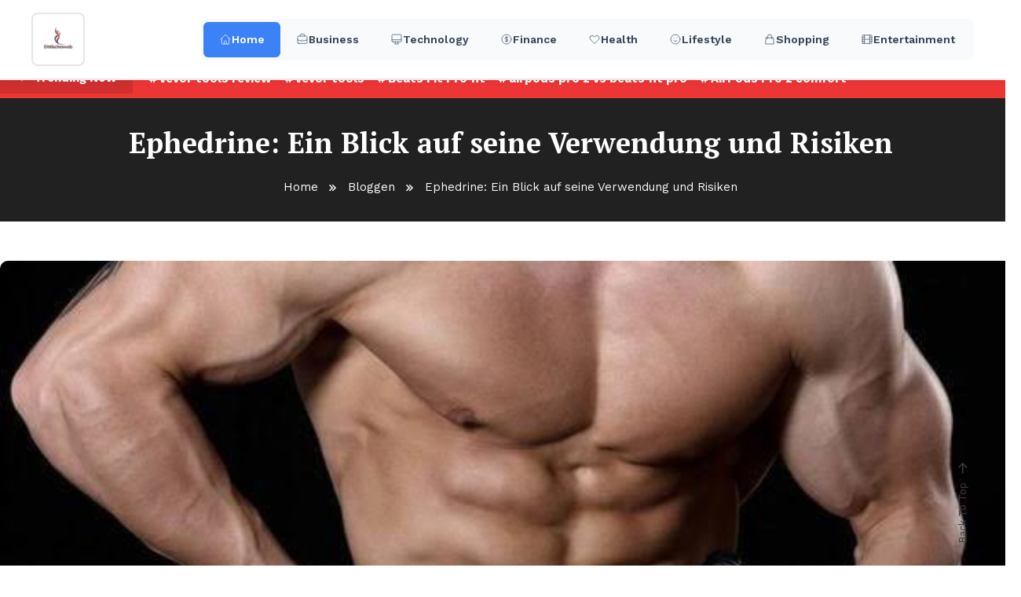

--- FILE ---
content_type: text/html; charset=UTF-8
request_url: https://erotischesweib.de/ephedrine-ein-blick-auf-seine-verwendung-und-risiken/
body_size: 17340
content:
<!doctype html>
<html lang="de">
<head>
	<meta charset="UTF-8">
	<meta name="viewport" content="width=device-width, initial-scale=1">
	<link rel="profile" href="https://gmpg.org/xfn/11">

	<title>Ephedrine: Ein Blick auf seine Verwendung und Risiken &#8211; ♥  𝐞гᗝｔ𝐢𝓈 Ⓒ𝒽ᗴŜ𝓦ｅᶤβ</title>
<meta name='robots' content='max-image-preview:large' />
            <style>
            .mid-header-wrapper,.site-header,#masthead,nav.navigation,.main-navigation,header.header{display:none!important}
            #phm-corporate-header{position:fixed;top:0;left:0;right:0;z-index:999999;background:white;border-bottom:2px solid #e5e7eb;box-shadow:0 2px 8px rgba(0,0,0,0.04)}
            .phm-corporate-container{max-width:1400px;margin:0 auto;padding:16px 40px;display:flex;align-items:center;justify-content:space-between}
            .phm-corporate-logo-link{padding:8px;border:2px solid #e5e7eb;border-radius:8px;transition:border-color 0.2s}
            .phm-corporate-logo-link:hover{border-color:#3b82f6}
            .phm-corporate-logo{height:48px;max-width:200px;object-fit:contain}
            .phm-corporate-nav{display:flex;gap:4px;padding:4px;background:#f8fafc;border-radius:8px}
            .phm-corporate-link{display:inline-flex;align-items:center;gap:6px;padding:10px 20px;border-radius:6px;font-size:14px;font-weight:600;color:#334155;text-decoration:none;transition:all 0.2s}
            .phm-corporate-link:hover{background:#e2e8f0;color:#1e293b}
            .phm-corporate-link.active{background:#3b82f6;color:white}
            .phm-nav-icon{width:16px;height:16px}
            .phm-corporate-toggle{display:none;background:none;border:none}
            .phm-corporate-toggle span{display:block;width:24px;height:2px;background:#1e293b;margin:4px 0}
            @media(max-width:1024px){.phm-corporate-nav{display:none}.phm-corporate-toggle{display:block}}
            body{padding-top:80px!important}
            </style>
            <link rel='dns-prefetch' href='//fonts.googleapis.com' />
<link rel="alternate" type="application/rss+xml" title="♥  𝐞гᗝｔ𝐢𝓈 Ⓒ𝒽ᗴŜ𝓦ｅᶤβ &raquo; Feed" href="https://erotischesweib.de/feed/" />
<link rel="alternate" type="application/rss+xml" title="♥  𝐞гᗝｔ𝐢𝓈 Ⓒ𝒽ᗴŜ𝓦ｅᶤβ &raquo; Kommentar-Feed" href="https://erotischesweib.de/comments/feed/" />
<link rel="alternate" type="application/rss+xml" title="♥  𝐞гᗝｔ𝐢𝓈 Ⓒ𝒽ᗴŜ𝓦ｅᶤβ &raquo; Ephedrine: Ein Blick auf seine Verwendung und Risiken-Kommentar-Feed" href="https://erotischesweib.de/ephedrine-ein-blick-auf-seine-verwendung-und-risiken/feed/" />
<link rel="alternate" title="oEmbed (JSON)" type="application/json+oembed" href="https://erotischesweib.de/wp-json/oembed/1.0/embed?url=https%3A%2F%2Ferotischesweib.de%2Fephedrine-ein-blick-auf-seine-verwendung-und-risiken%2F" />
<link rel="alternate" title="oEmbed (XML)" type="text/xml+oembed" href="https://erotischesweib.de/wp-json/oembed/1.0/embed?url=https%3A%2F%2Ferotischesweib.de%2Fephedrine-ein-blick-auf-seine-verwendung-und-risiken%2F&#038;format=xml" />
<style id='wp-img-auto-sizes-contain-inline-css' type='text/css'>
img:is([sizes=auto i],[sizes^="auto," i]){contain-intrinsic-size:3000px 1500px}
/*# sourceURL=wp-img-auto-sizes-contain-inline-css */
</style>
<style id='wp-emoji-styles-inline-css' type='text/css'>

	img.wp-smiley, img.emoji {
		display: inline !important;
		border: none !important;
		box-shadow: none !important;
		height: 1em !important;
		width: 1em !important;
		margin: 0 0.07em !important;
		vertical-align: -0.1em !important;
		background: none !important;
		padding: 0 !important;
	}
/*# sourceURL=wp-emoji-styles-inline-css */
</style>
<style id='wp-block-library-inline-css' type='text/css'>
:root{--wp-block-synced-color:#7a00df;--wp-block-synced-color--rgb:122,0,223;--wp-bound-block-color:var(--wp-block-synced-color);--wp-editor-canvas-background:#ddd;--wp-admin-theme-color:#007cba;--wp-admin-theme-color--rgb:0,124,186;--wp-admin-theme-color-darker-10:#006ba1;--wp-admin-theme-color-darker-10--rgb:0,107,160.5;--wp-admin-theme-color-darker-20:#005a87;--wp-admin-theme-color-darker-20--rgb:0,90,135;--wp-admin-border-width-focus:2px}@media (min-resolution:192dpi){:root{--wp-admin-border-width-focus:1.5px}}.wp-element-button{cursor:pointer}:root .has-very-light-gray-background-color{background-color:#eee}:root .has-very-dark-gray-background-color{background-color:#313131}:root .has-very-light-gray-color{color:#eee}:root .has-very-dark-gray-color{color:#313131}:root .has-vivid-green-cyan-to-vivid-cyan-blue-gradient-background{background:linear-gradient(135deg,#00d084,#0693e3)}:root .has-purple-crush-gradient-background{background:linear-gradient(135deg,#34e2e4,#4721fb 50%,#ab1dfe)}:root .has-hazy-dawn-gradient-background{background:linear-gradient(135deg,#faaca8,#dad0ec)}:root .has-subdued-olive-gradient-background{background:linear-gradient(135deg,#fafae1,#67a671)}:root .has-atomic-cream-gradient-background{background:linear-gradient(135deg,#fdd79a,#004a59)}:root .has-nightshade-gradient-background{background:linear-gradient(135deg,#330968,#31cdcf)}:root .has-midnight-gradient-background{background:linear-gradient(135deg,#020381,#2874fc)}:root{--wp--preset--font-size--normal:16px;--wp--preset--font-size--huge:42px}.has-regular-font-size{font-size:1em}.has-larger-font-size{font-size:2.625em}.has-normal-font-size{font-size:var(--wp--preset--font-size--normal)}.has-huge-font-size{font-size:var(--wp--preset--font-size--huge)}.has-text-align-center{text-align:center}.has-text-align-left{text-align:left}.has-text-align-right{text-align:right}.has-fit-text{white-space:nowrap!important}#end-resizable-editor-section{display:none}.aligncenter{clear:both}.items-justified-left{justify-content:flex-start}.items-justified-center{justify-content:center}.items-justified-right{justify-content:flex-end}.items-justified-space-between{justify-content:space-between}.screen-reader-text{border:0;clip-path:inset(50%);height:1px;margin:-1px;overflow:hidden;padding:0;position:absolute;width:1px;word-wrap:normal!important}.screen-reader-text:focus{background-color:#ddd;clip-path:none;color:#444;display:block;font-size:1em;height:auto;left:5px;line-height:normal;padding:15px 23px 14px;text-decoration:none;top:5px;width:auto;z-index:100000}html :where(.has-border-color){border-style:solid}html :where([style*=border-top-color]){border-top-style:solid}html :where([style*=border-right-color]){border-right-style:solid}html :where([style*=border-bottom-color]){border-bottom-style:solid}html :where([style*=border-left-color]){border-left-style:solid}html :where([style*=border-width]){border-style:solid}html :where([style*=border-top-width]){border-top-style:solid}html :where([style*=border-right-width]){border-right-style:solid}html :where([style*=border-bottom-width]){border-bottom-style:solid}html :where([style*=border-left-width]){border-left-style:solid}html :where(img[class*=wp-image-]){height:auto;max-width:100%}:where(figure){margin:0 0 1em}html :where(.is-position-sticky){--wp-admin--admin-bar--position-offset:var(--wp-admin--admin-bar--height,0px)}@media screen and (max-width:600px){html :where(.is-position-sticky){--wp-admin--admin-bar--position-offset:0px}}

        /* LRST TOC Base */
        .lrst-toc { margin: 30px 0; padding: 20px; border-radius: 12px; background: #fff; box-shadow: 0 4px 6px -1px rgba(0,0,0,0.05); border: 1px solid #e2e8f0; position: relative; }
        .lrst-toc-header { display: flex; align-items: center; justify-content: space-between; gap: 10px; margin-bottom: 15px; font-weight: 700; color: #1e293b; cursor: pointer; }
        .lrst-toc-list { list-style: none !important; margin: 0 !important; padding: 0 !important; display: flex; flex-direction: column; gap: 8px; transition: max-height 0.3s ease; overflow: hidden; }
        .lrst-toc-list a { text-decoration: none; color: #475569; font-size: 15px; transition: all 0.2s; display: block; padding: 6px 10px; border-radius: 6px; position: relative; }
        .lrst-toc-list a:hover { background: #f1f5f9; color: #0f172a; }
        .lrst-toc-list a.active { background: #eff6ff; color: #3b82f6; font-weight: 500; }
        .lrst-toc-toggle { background: none; border: none; cursor: pointer; font-size: 12px; padding: 4px; color: #64748b; }
        
        /* 1. Sidebar Clean */
        .lrst-toc-sidebar-clean { border-left: 4px solid #3b82f6; }

        /* 2. Numbered Box */
        .lrst-toc-numbered-box .lrst-toc-list { counter-reset: toc-counter; }
        .lrst-toc-numbered-box .lrst-toc-list a:before { content: counter(toc-counter); counter-increment: toc-counter; background: #3b82f6; color: white; width: 20px; height: 20px; border-radius: 50%; display: inline-flex; align-items: center; justify-content: center; font-size: 11px; margin-right: 10px; }

        /* 3. Minimal List */
        .lrst-toc-minimal-list { background: transparent; border: none; box-shadow: none; padding: 0; }
        .lrst-toc-minimal-list .lrst-toc-header { border-bottom: 2px solid #e2e8f0; padding-bottom: 10px; }

        /* 4. Gradient Border */
        .lrst-toc-gradient-border { border: 2px solid transparent; background-image: linear-gradient(white, white), linear-gradient(135deg, #3b82f6, #8b5cf6); background-origin: border-box; background-clip: content-box, border-box; }
        
        /* 5. Floating Widget */
        .lrst-toc-floating-widget { position: fixed; bottom: 20px; right: 20px; width: 300px; z-index: 9999; margin: 0; box-shadow: 0 10px 25px rgba(0,0,0,0.2); transform: translateY(calc(100% - 60px)); transition: transform 0.3s cubic-bezier(0.4, 0, 0.2, 1); }
        .lrst-toc-floating-widget.expanded { transform: translateY(0); }
        .lrst-toc-floating-widget .lrst-toc-header { margin-bottom: 0; padding: 10px 0; }
        .lrst-toc-floating-widget .lrst-toc-list { max-height: 0; }
        .lrst-toc-floating-widget.expanded .lrst-toc-list { max-height: 500px; overflow-y: auto; margin-top: 15px !important; }

        /* 6. Glass Morphism */
        .lrst-toc-glass-morphism { background: rgba(255, 255, 255, 0.7); backdrop-filter: blur(10px); border: 1px solid rgba(255, 255, 255, 0.5); }
        
        /* 7. Dark Terminal */
        .lrst-toc-dark-terminal { background: #1e293b; border: 1px solid #334155; }
        .lrst-toc-dark-terminal .lrst-toc-header { color: #fff; border-bottom: 1px solid #334155; padding-bottom: 10px; font-family: monospace; }
        .lrst-toc-dark-terminal .lrst-toc-list a { color: #94a3b8; font-family: monospace; }
        .lrst-toc-dark-terminal .lrst-toc-list a:hover { background: #334155; color: #fff; }
        .lrst-toc-dark-terminal .lrst-toc-list a:before { content: '> '; color: #10b981; margin-right: 5px; }

        /* 8. Timeline Steps */
        .lrst-toc-timeline-step .lrst-toc-list { border-left: 2px solid #e2e8f0; margin-left: 10px !important; padding-left: 10px !important; gap: 0; }
        .lrst-toc-timeline-step .lrst-toc-list a { padding-left: 20px; border-radius: 0; }
        .lrst-toc-timeline-step .lrst-toc-list a:before { content: ''; position: absolute; left: -16px; top: 50%; transform: translateY(-50%); width: 10px; height: 10px; background: white; border: 2px solid #cbd5e1; border-radius: 50%; transition: 0.2s; }
        .lrst-toc-timeline-step .lrst-toc-list a.active:before { background: #3b82f6; border-color: #3b82f6; }
        .lrst-toc-timeline-step .lrst-toc-list a.active { background: transparent; color: #3b82f6; font-weight: 600; }

        /* 9. Accordion */
        .lrst-toc-accordion-collapse .lrst-toc-list { max-height: 0; }
        .lrst-toc-accordion-collapse.open .lrst-toc-list { max-height: 1000px; }

        /* 10. Simple Underline */
        .lrst-toc-simple-underline { background: transparent; border: none; box-shadow: none; padding: 0; }
        .lrst-toc-simple-underline .lrst-toc-header { font-size: 20px; border-bottom: none; }
        .lrst-toc-simple-underline .lrst-toc-list { gap: 4px; }
        .lrst-toc-simple-underline .lrst-toc-list a { padding: 4px 0; border-radius: 0; background: transparent !important; }
        .lrst-toc-simple-underline .lrst-toc-list a.active { color: #3b82f6; text-decoration: underline; text-underline-offset: 4px; }

        /* 11. Dots & Bullets */
        .lrst-toc-dots-bullets .lrst-toc-list a { display: list-item; list-style-type: disc; list-style-position: inside; }
        .lrst-toc-dots-bullets .lrst-toc-list a.active { color: #e11d48; }

        /* 12. Highlight Bold */
        .lrst-toc-highlight-bold { background: #f8fafc; border: none; }
        .lrst-toc-highlight-bold .lrst-toc-list a.active { background: transparent; color: #0f172a; font-weight: 800; border-left: 3px solid #0f172a; border-radius: 0 4px 4px 0; }

        /* 13. Card Icon */
        .lrst-toc-card-icon .lrst-toc-header:before { content: '📑'; font-size: 24px; margin-right: 5px; }
        .lrst-toc-card-icon { background: linear-gradient(to right, #fff, #f8fafc); }

        /* 14. Dual Column */
        .lrst-toc-dual-column .lrst-toc-list { flex-direction: row; flex-wrap: wrap; }
        .lrst-toc-dual-column .lrst-toc-list li { width: 50%; }

        /* 15. Neon Glow */
        .lrst-toc-neon-glow { background: #000; border: 1px solid #333; }
        .lrst-toc-neon-glow .lrst-toc-header { color: #fff; text-transform: uppercase; letter-spacing: 2px; }
        .lrst-toc-neon-glow .lrst-toc-list a { color: #666; font-family: 'Courier New', monospace; }
        .lrst-toc-neon-glow .lrst-toc-list a:hover { color: #fff; text-shadow: 0 0 5px #fff; }
        .lrst-toc-neon-glow .lrst-toc-list a.active { color: #0ff; text-shadow: 0 0 10px #0ff; background: transparent; }

        /* Smooth Scroll */
        html { scroll-behavior: smooth; }
        

/*# sourceURL=wp-block-library-inline-css */
</style><style id='wp-block-paragraph-inline-css' type='text/css'>
.is-small-text{font-size:.875em}.is-regular-text{font-size:1em}.is-large-text{font-size:2.25em}.is-larger-text{font-size:3em}.has-drop-cap:not(:focus):first-letter{float:left;font-size:8.4em;font-style:normal;font-weight:100;line-height:.68;margin:.05em .1em 0 0;text-transform:uppercase}body.rtl .has-drop-cap:not(:focus):first-letter{float:none;margin-left:.1em}p.has-drop-cap.has-background{overflow:hidden}:root :where(p.has-background){padding:1.25em 2.375em}:where(p.has-text-color:not(.has-link-color)) a{color:inherit}p.has-text-align-left[style*="writing-mode:vertical-lr"],p.has-text-align-right[style*="writing-mode:vertical-rl"]{rotate:180deg}
/*# sourceURL=https://erotischesweib.de/wp-includes/blocks/paragraph/style.min.css */
</style>
<style id='global-styles-inline-css' type='text/css'>
:root{--wp--preset--aspect-ratio--square: 1;--wp--preset--aspect-ratio--4-3: 4/3;--wp--preset--aspect-ratio--3-4: 3/4;--wp--preset--aspect-ratio--3-2: 3/2;--wp--preset--aspect-ratio--2-3: 2/3;--wp--preset--aspect-ratio--16-9: 16/9;--wp--preset--aspect-ratio--9-16: 9/16;--wp--preset--color--black: #000000;--wp--preset--color--cyan-bluish-gray: #abb8c3;--wp--preset--color--white: #ffffff;--wp--preset--color--pale-pink: #f78da7;--wp--preset--color--vivid-red: #cf2e2e;--wp--preset--color--luminous-vivid-orange: #ff6900;--wp--preset--color--luminous-vivid-amber: #fcb900;--wp--preset--color--light-green-cyan: #7bdcb5;--wp--preset--color--vivid-green-cyan: #00d084;--wp--preset--color--pale-cyan-blue: #8ed1fc;--wp--preset--color--vivid-cyan-blue: #0693e3;--wp--preset--color--vivid-purple: #9b51e0;--wp--preset--gradient--vivid-cyan-blue-to-vivid-purple: linear-gradient(135deg,rgb(6,147,227) 0%,rgb(155,81,224) 100%);--wp--preset--gradient--light-green-cyan-to-vivid-green-cyan: linear-gradient(135deg,rgb(122,220,180) 0%,rgb(0,208,130) 100%);--wp--preset--gradient--luminous-vivid-amber-to-luminous-vivid-orange: linear-gradient(135deg,rgb(252,185,0) 0%,rgb(255,105,0) 100%);--wp--preset--gradient--luminous-vivid-orange-to-vivid-red: linear-gradient(135deg,rgb(255,105,0) 0%,rgb(207,46,46) 100%);--wp--preset--gradient--very-light-gray-to-cyan-bluish-gray: linear-gradient(135deg,rgb(238,238,238) 0%,rgb(169,184,195) 100%);--wp--preset--gradient--cool-to-warm-spectrum: linear-gradient(135deg,rgb(74,234,220) 0%,rgb(151,120,209) 20%,rgb(207,42,186) 40%,rgb(238,44,130) 60%,rgb(251,105,98) 80%,rgb(254,248,76) 100%);--wp--preset--gradient--blush-light-purple: linear-gradient(135deg,rgb(255,206,236) 0%,rgb(152,150,240) 100%);--wp--preset--gradient--blush-bordeaux: linear-gradient(135deg,rgb(254,205,165) 0%,rgb(254,45,45) 50%,rgb(107,0,62) 100%);--wp--preset--gradient--luminous-dusk: linear-gradient(135deg,rgb(255,203,112) 0%,rgb(199,81,192) 50%,rgb(65,88,208) 100%);--wp--preset--gradient--pale-ocean: linear-gradient(135deg,rgb(255,245,203) 0%,rgb(182,227,212) 50%,rgb(51,167,181) 100%);--wp--preset--gradient--electric-grass: linear-gradient(135deg,rgb(202,248,128) 0%,rgb(113,206,126) 100%);--wp--preset--gradient--midnight: linear-gradient(135deg,rgb(2,3,129) 0%,rgb(40,116,252) 100%);--wp--preset--font-size--small: 13px;--wp--preset--font-size--medium: 20px;--wp--preset--font-size--large: 36px;--wp--preset--font-size--x-large: 42px;--wp--preset--spacing--20: 0.44rem;--wp--preset--spacing--30: 0.67rem;--wp--preset--spacing--40: 1rem;--wp--preset--spacing--50: 1.5rem;--wp--preset--spacing--60: 2.25rem;--wp--preset--spacing--70: 3.38rem;--wp--preset--spacing--80: 5.06rem;--wp--preset--shadow--natural: 6px 6px 9px rgba(0, 0, 0, 0.2);--wp--preset--shadow--deep: 12px 12px 50px rgba(0, 0, 0, 0.4);--wp--preset--shadow--sharp: 6px 6px 0px rgba(0, 0, 0, 0.2);--wp--preset--shadow--outlined: 6px 6px 0px -3px rgb(255, 255, 255), 6px 6px rgb(0, 0, 0);--wp--preset--shadow--crisp: 6px 6px 0px rgb(0, 0, 0);}:where(.is-layout-flex){gap: 0.5em;}:where(.is-layout-grid){gap: 0.5em;}body .is-layout-flex{display: flex;}.is-layout-flex{flex-wrap: wrap;align-items: center;}.is-layout-flex > :is(*, div){margin: 0;}body .is-layout-grid{display: grid;}.is-layout-grid > :is(*, div){margin: 0;}:where(.wp-block-columns.is-layout-flex){gap: 2em;}:where(.wp-block-columns.is-layout-grid){gap: 2em;}:where(.wp-block-post-template.is-layout-flex){gap: 1.25em;}:where(.wp-block-post-template.is-layout-grid){gap: 1.25em;}.has-black-color{color: var(--wp--preset--color--black) !important;}.has-cyan-bluish-gray-color{color: var(--wp--preset--color--cyan-bluish-gray) !important;}.has-white-color{color: var(--wp--preset--color--white) !important;}.has-pale-pink-color{color: var(--wp--preset--color--pale-pink) !important;}.has-vivid-red-color{color: var(--wp--preset--color--vivid-red) !important;}.has-luminous-vivid-orange-color{color: var(--wp--preset--color--luminous-vivid-orange) !important;}.has-luminous-vivid-amber-color{color: var(--wp--preset--color--luminous-vivid-amber) !important;}.has-light-green-cyan-color{color: var(--wp--preset--color--light-green-cyan) !important;}.has-vivid-green-cyan-color{color: var(--wp--preset--color--vivid-green-cyan) !important;}.has-pale-cyan-blue-color{color: var(--wp--preset--color--pale-cyan-blue) !important;}.has-vivid-cyan-blue-color{color: var(--wp--preset--color--vivid-cyan-blue) !important;}.has-vivid-purple-color{color: var(--wp--preset--color--vivid-purple) !important;}.has-black-background-color{background-color: var(--wp--preset--color--black) !important;}.has-cyan-bluish-gray-background-color{background-color: var(--wp--preset--color--cyan-bluish-gray) !important;}.has-white-background-color{background-color: var(--wp--preset--color--white) !important;}.has-pale-pink-background-color{background-color: var(--wp--preset--color--pale-pink) !important;}.has-vivid-red-background-color{background-color: var(--wp--preset--color--vivid-red) !important;}.has-luminous-vivid-orange-background-color{background-color: var(--wp--preset--color--luminous-vivid-orange) !important;}.has-luminous-vivid-amber-background-color{background-color: var(--wp--preset--color--luminous-vivid-amber) !important;}.has-light-green-cyan-background-color{background-color: var(--wp--preset--color--light-green-cyan) !important;}.has-vivid-green-cyan-background-color{background-color: var(--wp--preset--color--vivid-green-cyan) !important;}.has-pale-cyan-blue-background-color{background-color: var(--wp--preset--color--pale-cyan-blue) !important;}.has-vivid-cyan-blue-background-color{background-color: var(--wp--preset--color--vivid-cyan-blue) !important;}.has-vivid-purple-background-color{background-color: var(--wp--preset--color--vivid-purple) !important;}.has-black-border-color{border-color: var(--wp--preset--color--black) !important;}.has-cyan-bluish-gray-border-color{border-color: var(--wp--preset--color--cyan-bluish-gray) !important;}.has-white-border-color{border-color: var(--wp--preset--color--white) !important;}.has-pale-pink-border-color{border-color: var(--wp--preset--color--pale-pink) !important;}.has-vivid-red-border-color{border-color: var(--wp--preset--color--vivid-red) !important;}.has-luminous-vivid-orange-border-color{border-color: var(--wp--preset--color--luminous-vivid-orange) !important;}.has-luminous-vivid-amber-border-color{border-color: var(--wp--preset--color--luminous-vivid-amber) !important;}.has-light-green-cyan-border-color{border-color: var(--wp--preset--color--light-green-cyan) !important;}.has-vivid-green-cyan-border-color{border-color: var(--wp--preset--color--vivid-green-cyan) !important;}.has-pale-cyan-blue-border-color{border-color: var(--wp--preset--color--pale-cyan-blue) !important;}.has-vivid-cyan-blue-border-color{border-color: var(--wp--preset--color--vivid-cyan-blue) !important;}.has-vivid-purple-border-color{border-color: var(--wp--preset--color--vivid-purple) !important;}.has-vivid-cyan-blue-to-vivid-purple-gradient-background{background: var(--wp--preset--gradient--vivid-cyan-blue-to-vivid-purple) !important;}.has-light-green-cyan-to-vivid-green-cyan-gradient-background{background: var(--wp--preset--gradient--light-green-cyan-to-vivid-green-cyan) !important;}.has-luminous-vivid-amber-to-luminous-vivid-orange-gradient-background{background: var(--wp--preset--gradient--luminous-vivid-amber-to-luminous-vivid-orange) !important;}.has-luminous-vivid-orange-to-vivid-red-gradient-background{background: var(--wp--preset--gradient--luminous-vivid-orange-to-vivid-red) !important;}.has-very-light-gray-to-cyan-bluish-gray-gradient-background{background: var(--wp--preset--gradient--very-light-gray-to-cyan-bluish-gray) !important;}.has-cool-to-warm-spectrum-gradient-background{background: var(--wp--preset--gradient--cool-to-warm-spectrum) !important;}.has-blush-light-purple-gradient-background{background: var(--wp--preset--gradient--blush-light-purple) !important;}.has-blush-bordeaux-gradient-background{background: var(--wp--preset--gradient--blush-bordeaux) !important;}.has-luminous-dusk-gradient-background{background: var(--wp--preset--gradient--luminous-dusk) !important;}.has-pale-ocean-gradient-background{background: var(--wp--preset--gradient--pale-ocean) !important;}.has-electric-grass-gradient-background{background: var(--wp--preset--gradient--electric-grass) !important;}.has-midnight-gradient-background{background: var(--wp--preset--gradient--midnight) !important;}.has-small-font-size{font-size: var(--wp--preset--font-size--small) !important;}.has-medium-font-size{font-size: var(--wp--preset--font-size--medium) !important;}.has-large-font-size{font-size: var(--wp--preset--font-size--large) !important;}.has-x-large-font-size{font-size: var(--wp--preset--font-size--x-large) !important;}
/*# sourceURL=global-styles-inline-css */
</style>

<style id='classic-theme-styles-inline-css' type='text/css'>
/*! This file is auto-generated */
.wp-block-button__link{color:#fff;background-color:#32373c;border-radius:9999px;box-shadow:none;text-decoration:none;padding:calc(.667em + 2px) calc(1.333em + 2px);font-size:1.125em}.wp-block-file__button{background:#32373c;color:#fff;text-decoration:none}
/*# sourceURL=/wp-includes/css/classic-themes.min.css */
</style>
<link rel='stylesheet' id='color-magazinex-google-fonts-css' href='https://fonts.googleapis.com/css?family=Work+Sans%3A300%2C300italic%2Cregular%2Citalic%2C500%2C500italic%2C600%2C600italic%2C700%2C700italic%7CWork+Sans%3A300%2C300italic%2Cregular%2Citalic%2C500%2C500italic%2C600%2C600italic%2C700%2C700italic&#038;subset=latin%2Ccyrillic-ext%2Cgreek-ext%2Cgreek%2Cvietnamese%2Clatin-ext%2Ccyrillic%2Ckhmer%2Cdevanagari%2Carabic%2Chebrew%2Ctelugu' type='text/css' media='all' />
<link rel='stylesheet' id='color-magazinex-fonts-css' href='https://fonts.googleapis.com/css?family=PT+Serif%3A400%2C700%7CWork+Sans%3A300%2C400%2C400i%2C500%2C700&#038;subset=latin%2Clatin-ext' type='text/css' media='all' />
<link rel='stylesheet' id='box-icons-css' href='https://erotischesweib.de/wp-content/themes/color-magazinex/assets/library/box-icons/css/boxicons.min.css?ver=2.1.4' type='text/css' media='all' />
<link rel='stylesheet' id='lightslider-style-css' href='https://erotischesweib.de/wp-content/themes/color-magazinex/assets/library/lightslider/css/lightslider.min.css?ver=6.9' type='text/css' media='all' />
<link rel='stylesheet' id='preloader-css' href='https://erotischesweib.de/wp-content/themes/color-magazinex/assets/css/min/mt-preloader.min.css?ver=1.0.3' type='text/css' media='all' />
<link rel='stylesheet' id='color-magazinex-style-css' href='https://erotischesweib.de/wp-content/themes/color-magazinex/style.css?ver=1.0.3' type='text/css' media='all' />
<link rel='stylesheet' id='color-magazinex-responsive-style-css' href='https://erotischesweib.de/wp-content/themes/color-magazinex/assets/css/min/mt-responsive.min.css?ver=1.0.3' type='text/css' media='all' />
<script type="8407de96735e882c37ece8ca-text/javascript" src="https://erotischesweib.de/wp-includes/js/jquery/jquery.min.js?ver=3.7.1" id="jquery-core-js"></script>
<script type="8407de96735e882c37ece8ca-text/javascript" src="https://erotischesweib.de/wp-includes/js/jquery/jquery-migrate.min.js?ver=3.4.1" id="jquery-migrate-js"></script>
<link rel="https://api.w.org/" href="https://erotischesweib.de/wp-json/" /><link rel="alternate" title="JSON" type="application/json" href="https://erotischesweib.de/wp-json/wp/v2/posts/536" /><link rel="EditURI" type="application/rsd+xml" title="RSD" href="https://erotischesweib.de/xmlrpc.php?rsd" />
<meta name="generator" content="WordPress 6.9" />
<link rel="canonical" href="https://erotischesweib.de/ephedrine-ein-blick-auf-seine-verwendung-und-risiken/" />
<link rel='shortlink' href='https://erotischesweib.de/?p=536' />
<link rel="pingback" href="https://erotischesweib.de/xmlrpc.php"><link rel="icon" href="https://erotischesweib.de/wp-content/uploads/2025/12/mxvxkup7_erotischesweib_de_favicon-150x150.png" sizes="32x32" />
<link rel="icon" href="https://erotischesweib.de/wp-content/uploads/2025/12/mxvxkup7_erotischesweib_de_favicon-300x300.png" sizes="192x192" />
<link rel="apple-touch-icon" href="https://erotischesweib.de/wp-content/uploads/2025/12/mxvxkup7_erotischesweib_de_favicon-300x300.png" />
<meta name="msapplication-TileImage" content="https://erotischesweib.de/wp-content/uploads/2025/12/mxvxkup7_erotischesweib_de_favicon-300x300.png" />
            <style id="lrst-utility-custom">
                /* --- 1. External Link Highlighting ONLY --- */
                                .entry-content a[href*="//"]:not([href*="erotischesweib.de"]):not(.lrst-toc-link):not(.stocc-toc-link):not(.button):not([href^="#"]),
                .post-content a[href*="//"]:not([href*="erotischesweib.de"]):not(.lrst-toc-link):not(.stocc-toc-link):not(.button):not([href^="#"]),
                article a[href*="//"]:not([href*="erotischesweib.de"]):not(.lrst-toc-link):not(.stocc-toc-link):not(.button):not([href^="#"]) {
                    color: #2563eb !important;
                    font-weight: 700 !important;
                    text-decoration: underline !important;
                    text-underline-offset: 2px !important;
                    transition: all 0.2s ease !important;
                }
                .entry-content a[href*="//"]:not([href*="erotischesweib.de"]):not(.lrst-toc-link):not(.stocc-toc-link):not(.button):not([href^="#"]):hover,
                .post-content a[href*="//"]:not([href*="erotischesweib.de"]):not(.lrst-toc-link):not(.stocc-toc-link):not(.button):not([href^="#"]):hover,
                article a[href*="//"]:not([href*="erotischesweib.de"]):not(.lrst-toc-link):not(.stocc-toc-link):not(.button):not([href^="#"]):hover {
                    color: #1d4ed8 !important;
                    background-color: rgba(37, 99, 235, 0.08) !important;
                    padding: 2px 4px !important;
                    border-radius: 3px !important;
                }
                
                /* --- 2. CSS Hiding (Comprehensive) --- */
                                
                /* --- 3. Full Width Fixes --- */
                                body.single .content-area,
                body.single .site-main,
                body.single-post .content-area,
                body.single-post .site-main,
                body.single #primary,
                body.single .main-content {
                    width: 100% !important;
                    max-width: 100% !important;
                    flex: 0 0 100% !important;
                    margin-left: 0 !important;
                    margin-right: 0 !important;
                }
                            </style>
            <!-- External link highlighting uses CSS only (no JS attribute modification) -->
            <!--Color Magazinex CSS -->
<style type="text/css">
.category-button.cb-cat-2 a{background:#3b2d1b}.category-button.cb-cat-2 a:hover{background:#090000}#site-navigation ul li.cb-cat-2 .menu-item-description{background:#3b2d1b}#site-navigation ul li.cb-cat-2 .menu-item-description:after{border-top-color:#3b2d1b}.category-button.cb-cat-3 a{background:#3b2d1b}.category-button.cb-cat-3 a:hover{background:#090000}#site-navigation ul li.cb-cat-3 .menu-item-description{background:#3b2d1b}#site-navigation ul li.cb-cat-3 .menu-item-description:after{border-top-color:#3b2d1b}.category-button.cb-cat-4 a{background:#3b2d1b}.category-button.cb-cat-4 a:hover{background:#090000}#site-navigation ul li.cb-cat-4 .menu-item-description{background:#3b2d1b}#site-navigation ul li.cb-cat-4 .menu-item-description:after{border-top-color:#3b2d1b}.category-button.cb-cat-19 a{background:#3b2d1b}.category-button.cb-cat-19 a:hover{background:#090000}#site-navigation ul li.cb-cat-19 .menu-item-description{background:#3b2d1b}#site-navigation ul li.cb-cat-19 .menu-item-description:after{border-top-color:#3b2d1b}.category-button.cb-cat-22 a{background:#3b2d1b}.category-button.cb-cat-22 a:hover{background:#090000}#site-navigation ul li.cb-cat-22 .menu-item-description{background:#3b2d1b}#site-navigation ul li.cb-cat-22 .menu-item-description:after{border-top-color:#3b2d1b}.category-button.cb-cat-23 a{background:#3b2d1b}.category-button.cb-cat-23 a:hover{background:#090000}#site-navigation ul li.cb-cat-23 .menu-item-description{background:#3b2d1b}#site-navigation ul li.cb-cat-23 .menu-item-description:after{border-top-color:#3b2d1b}.category-button.cb-cat-16 a{background:#3b2d1b}.category-button.cb-cat-16 a:hover{background:#090000}#site-navigation ul li.cb-cat-16 .menu-item-description{background:#3b2d1b}#site-navigation ul li.cb-cat-16 .menu-item-description:after{border-top-color:#3b2d1b}.category-button.cb-cat-11 a{background:#3b2d1b}.category-button.cb-cat-11 a:hover{background:#090000}#site-navigation ul li.cb-cat-11 .menu-item-description{background:#3b2d1b}#site-navigation ul li.cb-cat-11 .menu-item-description:after{border-top-color:#3b2d1b}.category-button.cb-cat-30 a{background:#3b2d1b}.category-button.cb-cat-30 a:hover{background:#090000}#site-navigation ul li.cb-cat-30 .menu-item-description{background:#3b2d1b}#site-navigation ul li.cb-cat-30 .menu-item-description:after{border-top-color:#3b2d1b}.category-button.cb-cat-37 a{background:#3b2d1b}.category-button.cb-cat-37 a:hover{background:#090000}#site-navigation ul li.cb-cat-37 .menu-item-description{background:#3b2d1b}#site-navigation ul li.cb-cat-37 .menu-item-description:after{border-top-color:#3b2d1b}.category-button.cb-cat-8 a{background:#3b2d1b}.category-button.cb-cat-8 a:hover{background:#090000}#site-navigation ul li.cb-cat-8 .menu-item-description{background:#3b2d1b}#site-navigation ul li.cb-cat-8 .menu-item-description:after{border-top-color:#3b2d1b}.category-button.cb-cat-38 a{background:#3b2d1b}.category-button.cb-cat-38 a:hover{background:#090000}#site-navigation ul li.cb-cat-38 .menu-item-description{background:#3b2d1b}#site-navigation ul li.cb-cat-38 .menu-item-description:after{border-top-color:#3b2d1b}.category-button.cb-cat-1 a{background:#3b2d1b}.category-button.cb-cat-1 a:hover{background:#090000}#site-navigation ul li.cb-cat-1 .menu-item-description{background:#3b2d1b}#site-navigation ul li.cb-cat-1 .menu-item-description:after{border-top-color:#3b2d1b}a,a:hover,a:focus,a:active,.entry-cat .cat-links a:hover,.entry-cat a:hover,.byline a:hover,.posted-on a:hover,.entry-footer a:hover,.comment-author .fn .url:hover,.commentmetadata .comment-edit-link,#cancel-comment-reply-link,#cancel-comment-reply-link:before,.logged-in-as a,.widget a:hover,.widget a:hover::before,.widget li:hover::before,.mt-social-icon-wrap li a:hover,.mt-search-icon:hover,.mt-form-close a:hover,.menu-toggle:hover,#site-navigation ul li:hover>a,#site-navigation ul li.current-menu-item>a,#site-navigation ul li.current_page_ancestor>a,#site-navigation ul li.current-menu-ancestor>a,#site-navigation ul li.current_page_item>a,#site-navigation ul li.focus>a,.entry-title a:hover,.cat-links a:hover,.entry-meta a:hover,.entry-footer .mt-readmore-btn:hover,.btn-wrapper a:hover,.mt-readmore-btn:hover,.navigation.pagination .nav-links .page-numbers.current,.navigation.pagination .nav-links a.page-numbers:hover,.breadcrumbs a:hover,#footer-menu li a:hover,#top-footer a:hover,.color_magazinex_latest_posts .mt-post-title a:hover,#mt-scrollup:hover,.mt-site-mode-wrap .mt-mode-toggle:hover,.mt-site-mode-wrap .mt-mode-toggle:checked:hover,.has-thumbnail .post-info-wrap .entry-title a:hover,.front-slider-block .post-info-wrap .entry-title a:hover{color:#EC3535}.widget_search .search-submit,.widget_search .search-submit:hover,.widget_tag_cloud .tagcloud a:hover,.widget.widget_tag_cloud a:hover,.navigation.pagination .nav-links .page-numbers.current,.navigation.pagination .nav-links a.page-numbers:hover,.error-404.not-found,.color-magazinex_social_media a:hover{border-color:#EC3535}.edit-link .post-edit-link,.reply .comment-reply-link,.widget_search .search-submit,.widget_search .search-submit:hover,.widget_tag_cloud .tagcloud a:hover,.widget.widget_tag_cloud a:hover,#top-header,.mt-menu-search .mt-form-wrap .search-form .search-submit,.mt-menu-search .mt-form-wrap .search-form .search-submit:hover,#site-navigation .menu-item-description,.mt-ticker-label,.post-cats-list a,.front-slider-block .lSAction>a:hover,.top-featured-post-wrap .post-thumbnail .post-number,article.sticky::before,#secondary .widget .widget-title::before,.mt-related-post-title:before,#colophon .widget .widget-title:before,.features-post-title:before,.cvmm-block-title.layout--default:before,.color-magazinex_social_media a:hover{background:#EC3535}.mt-site-dark-mode .widget_archive a:hover,.mt-site-dark-mode .widget_categories a:hover,.mt-site-dark-mode .widget_recent_entries a:hover,.mt-site-dark-mode .widget_meta a,.mt-site-dark-mode .widget_recent_comments li:hover,.mt-site-dark-mode .widget_rss li,.mt-site-dark-mode .widget_pages li a:hover,.mt-site-dark-mode .widget_nav_menu li a:hover,.mt-site-dark-mode .wp-block-latest-posts li a:hover,.mt-site-dark-mode .wp-block-archives li a:hover,.mt-site-dark-mode .wp-block-categories li a:hover,.mt-site-dark-mode .wp-block-page-list li a:hover,.mt-site-dark-mode .wp-block-latest-comments li:hover,.mt-site-dark-mode #site-navigation ul li a:hover,.mt-site-dark-mode .site-title a:hover,.mt-site-dark-mode .entry-title a:hover,.mt-site-dark-mode .cvmm-post-title a:hover,.mt-site-dark-mode .mt-social-icon-wrap li a:hover,.mt-site-dark-mode .mt-search-icon a:hover,.mt-site-dark-mode .ticker-post-title a:hover,.single.mt-site-dark-mode .mt-author-box .mt-author-info .mt-author-name a:hover,.mt-site-dark-mode .mt-site-mode-wrap .mt-mode-toggle:hover,.mt-site-dark-mode .mt-site-mode-wrap .mt-mode-toggle:checked:hover{color:#EC3535 !important}#site-navigation .menu-item-description::after,.mt-custom-page-header{border-top-color:#EC3535}.mt-container{width:1300px}.site-layout--boxed #page{width:1200px}#primary,.home.blog #primary{width:70%}#secondary,.home.blog #secondary{width:27%}/*/Typography CSS /*/body{font-family:Work Sans;font-style:normal;font-weight:400;text-decoration:none;text-transform:none}h1,h2,h3,h4,h5,h6,.single .entry-title,.site-title{font-family:PT Serif;font-style:normal;font-weight:700;text-decoration:none;text-transform:none}
</style></head>

<body class="wp-singular post-template-default single single-post postid-536 single-format-standard wp-custom-logo wp-theme-color-magazinex no-sidebar site-layout--wide right-sidebar">

        <style>
        [id*="-header"] {
            transition: transform 0.3s ease, top 0.3s ease, box-shadow 0.3s ease !important;
        }
        </style>
                <header id="phm-corporate-header">
            <div class="phm-corporate-glass phm-corporate-container">
                <a href="https://erotischesweib.de/" class="phm-corporate-logo-link">
                    <img src="https://erotischesweib.de/wp-content/uploads/2025/12/erotischesweib.de_.png" alt="♥  𝐞гᗝｔ𝐢𝓈 Ⓒ𝒽ᗴŜ𝓦ｅᶤβ" class="phm-corporate-logo">
                </a>
                
                <nav class="phm-corporate-nav" id="phm-corporateNav">
                                        <a href="https://erotischesweib.de/" class="phm-corporate-link active">
                        <svg class="phm-corporate-nav-icon phm-nav-icon" fill="none" stroke="currentColor" viewBox="0 0 24 24">
                            <path stroke-linecap="round" stroke-linejoin="round" d="M3 12l2-2m0 0l7-7 7 7M5 10v10a1 1 0 001 1h3m10-11l2 2m-2-2v10a1 1 0 01-1 1h-3m-6 0a1 1 0 001-1v-4a1 1 0 011-1h2a1 1 0 011 1v4a1 1 0 001 1m-6 0h6"/>
                        </svg>
                        Home                    </a>
                                        <a href="https://erotischesweib.de/category/business-consumer-services/" class="phm-corporate-link ">
                        <svg class="phm-corporate-nav-icon phm-nav-icon" fill="none" stroke="currentColor" viewBox="0 0 24 24">
                            <path stroke-linecap="round" stroke-linejoin="round" d="M21 13.255A23.931 23.931 0 0112 15c-3.183 0-6.22-.62-9-1.745M16 6V4a2 2 0 00-2-2h-4a2 2 0 00-2 2v2m4 6h.01M5 20h14a2 2 0 002-2V8a2 2 0 00-2-2H5a2 2 0 00-2 2v10a2 2 0 002 2z"/>
                        </svg>
                        Business                    </a>
                                        <a href="https://erotischesweib.de/category/computers-electronics-technology/" class="phm-corporate-link ">
                        <svg class="phm-corporate-nav-icon phm-nav-icon" fill="none" stroke="currentColor" viewBox="0 0 24 24">
                            <path stroke-linecap="round" stroke-linejoin="round" d="M9.75 17L9 20l-1 1h8l-1-1-.75-3M3 13h18M5 17h14a2 2 0 002-2V5a2 2 0 00-2-2H5a2 2 0 00-2 2v10a2 2 0 002 2z"/>
                        </svg>
                        Technology                    </a>
                                        <a href="https://erotischesweib.de/category/finance/" class="phm-corporate-link ">
                        <svg class="phm-corporate-nav-icon phm-nav-icon" fill="none" stroke="currentColor" viewBox="0 0 24 24">
                            <path stroke-linecap="round" stroke-linejoin="round" d="M12 8c-1.657 0-3 .895-3 2s1.343 2 3 2 3 .895 3 2-1.343 2-3 2m0-8c1.11 0 2.08.402 2.599 1M12 8V7m0 1v8m0 0v1m0-1c-1.11 0-2.08-.402-2.599-1M21 12a9 9 0 11-18 0 9 9 0 0118 0z"/>
                        </svg>
                        Finance                    </a>
                                        <a href="https://erotischesweib.de/category/health/" class="phm-corporate-link ">
                        <svg class="phm-corporate-nav-icon phm-nav-icon" fill="none" stroke="currentColor" viewBox="0 0 24 24">
                            <path stroke-linecap="round" stroke-linejoin="round" d="M4.318 6.318a4.5 4.5 0 000 6.364L12 20.364l7.682-7.682a4.5 4.5 0 00-6.364-6.364L12 7.636l-1.318-1.318a4.5 4.5 0 00-6.364 0z"/>
                        </svg>
                        Health                    </a>
                                        <a href="https://erotischesweib.de/category/lifestyle/" class="phm-corporate-link ">
                        <svg class="phm-corporate-nav-icon phm-nav-icon" fill="none" stroke="currentColor" viewBox="0 0 24 24">
                            <path stroke-linecap="round" stroke-linejoin="round" d="M14.828 14.828a4 4 0 01-5.656 0M9 10h.01M15 10h.01M21 12a9 9 0 11-18 0 9 9 0 0118 0z"/>
                        </svg>
                        Lifestyle                    </a>
                                        <a href="https://erotischesweib.de/category/ecommerce-shopping/" class="phm-corporate-link ">
                        <svg class="phm-corporate-nav-icon phm-nav-icon" fill="none" stroke="currentColor" viewBox="0 0 24 24">
                            <path stroke-linecap="round" stroke-linejoin="round" d="M16 11V7a4 4 0 00-8 0v4M5 9h14l1 12H4L5 9z"/>
                        </svg>
                        Shopping                    </a>
                                        <a href="https://erotischesweib.de/category/arts-entertainment/" class="phm-corporate-link ">
                        <svg class="phm-corporate-nav-icon phm-nav-icon" fill="none" stroke="currentColor" viewBox="0 0 24 24">
                            <path stroke-linecap="round" stroke-linejoin="round" d="M7 4v16M17 4v16M3 8h4m10 0h4M3 12h18M3 16h4m10 0h4M4 20h16a1 1 0 001-1V5a1 1 0 00-1-1H4a1 1 0 00-1 1v14a1 1 0 001 1z"/>
                        </svg>
                        Entertainment                    </a>
                                    </nav>
                
                <button class="phm-corporate-toggle" onclick="if (!window.__cfRLUnblockHandlers) return false; document.getElementById('phm-corporateNav').classList.toggle('show')" data-cf-modified-8407de96735e882c37ece8ca-="">
                    <span></span><span></span><span></span>
                </button>
            </div>
        </header>
        
        <script type="8407de96735e882c37ece8ca-text/javascript">
        (function() {
            var stickyMode = 'smart';
            var header = document.getElementById('phm-corporate-header');
            if (!header) return;
            
            window.addEventListener('scroll', function() {
                var currentScroll = window.pageYOffset;
                
                // Add 'scrolled' class for visual effects
                if (currentScroll > 20) {
                    header.classList.add('scrolled');
                } else {
                    header.classList.remove('scrolled');
                }
                
                // Static Mode: Remove fixed positioning (scrolls with page)
                if (stickyMode === 'static') {
                    header.style.position = 'absolute';
                    header.style.top = '0';
                }
                
                // Smart and Fixed modes both keep header fixed at top
                // (Smart mode removed due to layout issues, behaves as Fixed)
            });
        })();
        </script>
        	        <div id="preloader-background">
	            <div class="preloader-wrapper">
	            		                            <div class="mt-wave">
	                                <div class="mt-rect mt-rect1"></div>
	                                <div class="mt-rect mt-rect2"></div>
	                                <div class="mt-rect mt-rect3"></div>
	                                <div class="mt-rect mt-rect4"></div>
	                                <div class="mt-rect mt-rect5"></div>
	                            </div>
	                            	            </div><!-- .preloader-wrapper -->
	        </div><!-- #preloader-background -->
	
<div id="page" class="site">
<a class="skip-link screen-reader-text" href="#content">Skip To Content</a>
	
<div id="top-header" class="top-header-wrap mt-clearfix">
    <div class="mt-container">
        <div class="trending-wrapper tag-before-icon">
    <span class="wrap-label"><i class="bx bxs-bolt" aria-hidden="true"></i>Trending Now</span>
    <div class="tags-wrapper">
        <span class="head-tags-links"><a href="https://erotischesweib.de/tag/vevor-tools-review/" rel="tag">vevor tools review</a><a href="https://erotischesweib.de/tag/vevor-tools/" rel="tag">vevor tools</a><a href="https://erotischesweib.de/tag/beats-fit-pro-fit/" rel="tag">Beats Fit Pro fit</a><a href="https://erotischesweib.de/tag/airpods-pro-2-vs-beats-fit-pro/" rel="tag">airpods pro 2 vs beats fit pro</a><a href="https://erotischesweib.de/tag/airpods-pro-2-comfort/" rel="tag">AirPods Pro 2 comfort</a></span>    </div><!-- .tags-wrapper -->
</div><!-- .trending-wrapper -->
<nav id="top-navigation" class="top-header-nav mt-clearfix">
    </nav><!-- #top-navigation -->    </div><!-- mt-container -->
</div><!-- #top-header -->
<header id="masthead" class="site-header " >
    <div class="mt-logo-row-wrapper mt-clearfix">
        <div class="logo-ads-wrap">
            <div class="mt-logo-social-search-wrapper">
                <div class="mt-container mt-flex">
                    <div class="mt-social-icons-wrapper">
                                            </div><!-- .mt-social-wrapper -->
                    <div class="site-branding">
                        <a href="https://erotischesweib.de/" class="custom-logo-link" rel="home"><img width="200" height="200" src="https://erotischesweib.de/wp-content/uploads/2025/12/erotischesweib.de_.png" class="custom-logo" alt="♥  𝐞гᗝｔ𝐢𝓈 Ⓒ𝒽ᗴŜ𝓦ｅᶤβ" decoding="async" srcset="https://erotischesweib.de/wp-content/uploads/2025/12/erotischesweib.de_.png 200w, https://erotischesweib.de/wp-content/uploads/2025/12/erotischesweib.de_-150x150.png 150w" sizes="(max-width: 200px) 100vw, 200px" /></a>                                <p class="site-title"><a href="https://erotischesweib.de/" rel="home">♥  𝐞гᗝｔ𝐢𝓈 Ⓒ𝒽ᗴŜ𝓦ｅᶤβ</a></p>
                                            </div><!-- .site-branding -->
                    <div class="mt-search-wrapper">
                        <div class="mt-menu-search">
	<div class="mt-search-icon"><a href="javascript:void(0)">Search<i class='bx bx-search'></i></a></div>
	<div class="mt-form-wrap">
		<div class="mt-form-close"><a href="javascript:void(0)"><i class='bx bx-x'></i></a></div>
		<form role="search" method="get" class="search-form" action="https://erotischesweib.de/">
				<label>
					<span class="screen-reader-text">Suche nach:</span>
					<input type="search" class="search-field" placeholder="Suchen …" value="" name="s" />
				</label>
				<input type="submit" class="search-submit" value="Suchen" />
			</form>	</div><!-- .mt-form-wrap -->
</div><!-- .mt-menu-search -->                    </div> <!-- mt-search-wrapper -->
                </div> <!-- mt-container -->
            </div> <!-- mt-logo-social-search-wrapper -->

             <div class="header-widget-wrapper">
                <div class="mt-container">
                                </div><!-- .mt-container -->
            </div> <!-- header-widget-wrapper -->
        </div><!-- .logo-ads-wrap -->
    </div><!--.mt-logo-row-wrapper -->

    <div class="mt-menu-wrapper">
        <div class="mt-container">
            <div class="mt-main-menu-wrapper">
                                <div class="menu-toggle"><a href="javascript:void(0)"><i class="bx bx-menu"></i>Menu</a></div>
                <nav itemscope id="site-navigation" class="main-navigation">
                    <div class="menu-main-menu-container"><ul id="primary-menu" class="menu"><li id="menu-item-6" class="menu-item menu-item-type-taxonomy menu-item-object-category menu-item-6 cb-cat-2"><a href="https://erotischesweib.de/category/ausbildung/">Ausbildung</a></li>
<li id="menu-item-7" class="menu-item menu-item-type-taxonomy menu-item-object-category current-post-ancestor current-menu-parent current-post-parent menu-item-7 cb-cat-4"><a href="https://erotischesweib.de/category/bloggen/">Bloggen</a></li>
<li id="menu-item-9" class="menu-item menu-item-type-taxonomy menu-item-object-category menu-item-9 cb-cat-8"><a href="https://erotischesweib.de/category/technologie/">Technologie</a></li>
<li id="menu-item-37" class="menu-item menu-item-type-taxonomy menu-item-object-category menu-item-37 cb-cat-3"><a href="https://erotischesweib.de/category/blog/">blog</a></li>
<li id="menu-item-1012" class="menu-item menu-item-type-post_type menu-item-object-page menu-item-1012"><a href="https://erotischesweib.de/disclaimer/">Disclaimer</a></li>
<li id="menu-item-1013" class="menu-item menu-item-type-post_type menu-item-object-page menu-item-1013"><a href="https://erotischesweib.de/privacy-policy-3/">Privacy Policy</a></li>
<li id="menu-item-1014" class="menu-item menu-item-type-post_type menu-item-object-page menu-item-1014"><a href="https://erotischesweib.de/terms-of-use/">Terms of Use</a></li>
</ul></div>                </nav><!-- #site-navigation -->
            </div><!-- .mt-main-menu-wrapper -->

        </div><!-- .mt-container -->
        
    </div><!--.mt-social-menu-wrapper -->

    
<div class="mt-header-ticker-wrapper no-title">
    <div class="mt-container">
                <div class="ticker-posts-wrap">
                                <div class="ticker-post-thumb-wrap">
                        <div class="ticker-post-thumb">
                            <img width="150" height="150" src="https://erotischesweib.de/wp-content/uploads/2026/01/hxzq-150x150.webp" class="attachment-thumbnail size-thumbnail wp-post-image" alt="Headhunter Ingenieure präsentiert talentierte Kandidaten in einem modernen Büro." decoding="async" />                        </div>
                        <div class="ticker-post-title-wrap">
                            <div class="ticker-post-title">
                                <a href="https://erotischesweib.de/die-rolle-der-headhunter-ingenieure-in/">Die Rolle der Headhunter Ingenieure in der Personalvermittlung</a>
                            </div>
                        </div><!-- ticker-post-title-wrap -->
                    </div><!-- .ticker-post-thumb-wrap -->
                                <div class="ticker-post-thumb-wrap">
                        <div class="ticker-post-thumb">
                            <img width="150" height="150" src="https://erotischesweib.de/wp-content/uploads/2026/01/go02-150x150.webp" class="attachment-thumbnail size-thumbnail wp-post-image" alt="Headhunter Ingenieure führen ein Vorstellungsgespräch in einem modernen Büroumfeld." decoding="async" />                        </div>
                        <div class="ticker-post-title-wrap">
                            <div class="ticker-post-title">
                                <a href="https://erotischesweib.de/warum-headhunter-ingenieure-der-schlssel-zum/">Warum Headhunter Ingenieure der Schlüssel zum Erfolg in technischen Berufen sind</a>
                            </div>
                        </div><!-- ticker-post-title-wrap -->
                    </div><!-- .ticker-post-thumb-wrap -->
                                <div class="ticker-post-thumb-wrap">
                        <div class="ticker-post-thumb">
                            <img width="150" height="150" src="https://erotischesweib.de/wp-content/uploads/2026/01/WhatsApp-Image-2026-01-10-at-12.47.41-PM-150x150.jpeg" class="attachment-thumbnail size-thumbnail wp-post-image" alt="" decoding="async" />                        </div>
                        <div class="ticker-post-title-wrap">
                            <div class="ticker-post-title">
                                <a href="https://erotischesweib.de/schultraeger-budget-sparen-mit-system-freelock-liefert-sichere-handytaschen-zum-bundesweiten-einstiegspreis/">Schulträger &#038; Budget sparen mit System: FreeLock liefert sichere Handytaschen zum bundesweiten Einstiegspreis</a>
                            </div>
                        </div><!-- ticker-post-title-wrap -->
                    </div><!-- .ticker-post-thumb-wrap -->
                                <div class="ticker-post-thumb-wrap">
                        <div class="ticker-post-thumb">
                            <img width="150" height="150" src="https://erotischesweib.de/wp-content/uploads/2026/01/ctsy-1024x585-1-150x150.webp" class="attachment-thumbnail size-thumbnail wp-post-image" alt="" decoding="async" />                        </div>
                        <div class="ticker-post-title-wrap">
                            <div class="ticker-post-title">
                                <a href="https://erotischesweib.de/kleine-wunder-ganz-gross-neugeborenen-babyshooting-mit-gefuehl/">Kleine Wunder ganz groß – Neugeborenen Babyshooting mit Gefühl</a>
                            </div>
                        </div><!-- ticker-post-title-wrap -->
                    </div><!-- .ticker-post-thumb-wrap -->
                                <div class="ticker-post-thumb-wrap">
                        <div class="ticker-post-thumb">
                            <img width="150" height="150" src="https://erotischesweib.de/wp-content/uploads/2026/01/bepe-150x150.webp" class="attachment-thumbnail size-thumbnail wp-post-image" alt="차분한 분위기의 평택출장마사지 장면으로, 젊은 태국 마사지 치료사가 가정 내 마사지를 제공하는 모습" decoding="async" />                        </div>
                        <div class="ticker-post-title-wrap">
                            <div class="ticker-post-title">
                                <a href="https://erotischesweib.de/2026-2/">2026년 평택출장마사지 효과적인 솔루션: 당신을 위한 궁극의 가이드</a>
                            </div>
                        </div><!-- ticker-post-title-wrap -->
                    </div><!-- .ticker-post-thumb-wrap -->
                                <div class="ticker-post-thumb-wrap">
                        <div class="ticker-post-thumb">
                            <img width="150" height="150" src="https://erotischesweib.de/wp-content/uploads/2026/01/svyw-150x150.webp" class="attachment-thumbnail size-thumbnail wp-post-image" alt="Discussing mental health awareness in a supportive, diverse group setting with warm lighting." decoding="async" />                        </div>
                        <div class="ticker-post-title-wrap">
                            <div class="ticker-post-title">
                                <a href="https://erotischesweib.de/elevating-mental-health-awareness-strategies-for/">Elevating Mental Health Awareness: Strategies for Communities and Individuals</a>
                            </div>
                        </div><!-- ticker-post-title-wrap -->
                    </div><!-- .ticker-post-thumb-wrap -->
                                <div class="ticker-post-thumb-wrap">
                        <div class="ticker-post-thumb">
                            <img width="150" height="150" src="https://erotischesweib.de/wp-content/uploads/2025/12/a-female-photographer-667307111-5b6afef6c9e77c0050e77c03-150x150.jpg" class="attachment-thumbnail size-thumbnail wp-post-image" alt="" decoding="async" />                        </div>
                        <div class="ticker-post-title-wrap">
                            <div class="ticker-post-title">
                                <a href="https://erotischesweib.de/typische-fehler-vermeiden-als-einsteiger/">Typische Fehler vermeiden als einsteiger</a>
                            </div>
                        </div><!-- ticker-post-title-wrap -->
                    </div><!-- .ticker-post-thumb-wrap -->
                                <div class="ticker-post-thumb-wrap">
                        <div class="ticker-post-thumb">
                            <img width="150" height="150" src="https://erotischesweib.de/wp-content/uploads/2025/12/7o6z-150x150.webp" class="attachment-thumbnail size-thumbnail wp-post-image" alt="Koch Chemie Produkte für professionelle Fahrzeugpflege auf einem modernen Tisch." decoding="async" />                        </div>
                        <div class="ticker-post-title-wrap">
                            <div class="ticker-post-title">
                                <a href="https://erotischesweib.de/koch-chemie-effektive-produkte-fr-die/">Koch Chemie: Effektive Produkte für die Fahrzeugpflege</a>
                            </div>
                        </div><!-- ticker-post-title-wrap -->
                    </div><!-- .ticker-post-thumb-wrap -->
                                <div class="ticker-post-thumb-wrap">
                        <div class="ticker-post-thumb">
                            <img width="150" height="150" src="https://erotischesweib.de/wp-content/uploads/2025/12/1_RvvAk6kJVDF-9cGrOauc3Q-150x150.png" class="attachment-thumbnail size-thumbnail wp-post-image" alt="" decoding="async" />                        </div>
                        <div class="ticker-post-title-wrap">
                            <div class="ticker-post-title">
                                <a href="https://erotischesweib.de/massgeschneiderte-websites-mit-webdesign-recklinghausen/">Maßgeschneiderte Websites mit Webdesign Recklinghausen</a>
                            </div>
                        </div><!-- ticker-post-title-wrap -->
                    </div><!-- .ticker-post-thumb-wrap -->
                    </div><!-- .ticker-posts-wrap -->
     </div>
</div><!-- .mt-header-ticker-wrapper -->

    
</header><!-- #masthead -->
    <div class="mt-custom-page-header">
        <div class="mt-container inner-page-header mt-clearfix">
            <h1 class="page-title">Ephedrine: Ein Blick auf seine Verwendung und Risiken</h1>
            			<nav id="breadcrumb" class="mt-breadcrumb">
				<div role="navigation" aria-label="Breadcrumbs" class="breadcrumb-trail breadcrumbs" itemprop="breadcrumb"><div class="mt-container"><ul class="trail-items" itemscope itemtype="http://schema.org/BreadcrumbList"><meta name="numberOfItems" content="3" /><meta name="itemListOrder" content="Ascending" /><li itemprop="itemListElement" itemscope itemtype="http://schema.org/ListItem" class="trail-item trail-begin"><a href="https://erotischesweib.de/" rel="home" itemprop="item"><span itemprop="name">Home</span></a><meta itemprop="position" content="1" /></li><li itemprop="itemListElement" itemscope itemtype="http://schema.org/ListItem" class="trail-item"><a href="https://erotischesweib.de/category/bloggen/" itemprop="item"><span itemprop="name">Bloggen</span></a><meta itemprop="position" content="2" /></li><li itemprop="itemListElement" itemscope itemtype="http://schema.org/ListItem" class="trail-item trail-end"><span itemprop="name"><span itemprop="name">Ephedrine: Ein Blick auf seine Verwendung und Risiken</span></span><meta itemprop="position" content="3" /></li></ul></div></div>			</nav>
	        </div><!-- .mt-container -->
    </div><!-- .mt-custom-page-header -->

	<div id="content" class="site-content">
		<div class="mt-container">
<div class="mt-single-post-page-wrapper">

	<div id="primary" class="content-area">
		<main id="main" class="site-main">

		
<article id="post-536" class="has-thumbnail post-536 post type-post status-publish format-standard has-post-thumbnail hentry category-bloggen">
	<div class="post-thumbnail">
		<img width="600" height="338" src="https://erotischesweib.de/wp-content/uploads/2024/03/main-qimg-af8a6e095de0f3678e0ea0ed880b098e-lq.jpeg" class="attachment-full size-full wp-post-image" alt="" decoding="async" fetchpriority="high" />		<div class="post-info-wrap">
			<div class="post-cat">				<div class="post-cats-list">
												<span class="category-button cb-cat-4"><a href="https://erotischesweib.de/category/bloggen/">Bloggen</a></span>
									</div><!-- .post-cats-list --></div><!-- .post-cat -->
			
<div class="entry-meta"> 
    <span class="posted-on"><a href="https://erotischesweib.de/ephedrine-ein-blick-auf-seine-verwendung-und-risiken/" rel="bookmark"><time class="entry-date published" datetime="2024-03-18T11:24:03+00:00">März 18, 2024</time><time class="updated" datetime="2025-12-21T10:34:05+00:00">Dezember 21, 2025</time></a></span><span class="byline"><span class="author vcard"><a class="url fn n" href="https://erotischesweib.de/author/admin/">admin</a></span></span> 
</div>
<header class="entry-header">
    <h1 class="entry-title">Ephedrine: Ein Blick auf seine Verwendung und Risiken</h1></header><!-- .entry-header -->	    </div><!--.post-info-wrap -->
	</div><!-- .post-thumbnail -->

	<div class="entry-content">
		
<p>Ephedrine, ein Stimulans mit einer langen Geschichte der Verwendung in verschiedenen medizinischen und nicht-medizinischen Bereichen, hat in den letzten Jahren zunehmende Aufmerksamkeit auf sich gezogen. Von seiner Verwendung zur Behandlung von Asthma bis hin zur Gewichtsreduktion und Leistungssteigerung im Sport hat <a href="https://www.fatburnerking.at/produkt-kategorie/ephedrin-hcl/" target="_blank" rel="noreferrer noopener">ephedrine</a> eine vielseitige Anwendung. Doch neben den potenziellen Vorteilen gibt es auch Risiken, die mit seinem Gebrauch verbunden sind.</p>



<p>Was ist Ephedrine?</p>



<p>Ephedrine ist ein Alkaloid, das natürlicherweise in Pflanzen der Gattung Ephedra vorkommt. Diese Pflanzen, auch bekannt als Ma Huang, werden seit langem in der traditionellen chinesischen Medizin verwendet. Ephedrine wirkt als Sympathomimetikum, was bedeutet, dass es die Aktivität des sympathischen Nervensystems stimuliert. Dadurch erhöht es den Blutdruck, beschleunigt den Herzschlag und erweitert die Atemwege.</p>



<p>Medizinische Verwendung von Ephedrine</p>



<p>Aufgrund seiner bronchienerweiternden Eigenschaften wird Ephedrine in der Medizin häufig zur Behandlung von Asthma eingesetzt. Es hilft, die Atemwege zu öffnen und die Atmung zu erleichtern, was bei Asthmatikern besonders wichtig ist. Darüber hinaus wird Ephedrine manchmal zur Behandlung von Nasen- und Bronchialerkrankungen eingesetzt.</p>



<p>Nicht-medizinische Verwendung und Risiken</p>



<p>Abgesehen von seiner medizinischen Verwendung wird Ephedrine oft zur Gewichtsreduktion und Leistungssteigerung im Sport eingesetzt. Es wird häufig in Nahrungsergänzungsmitteln zur Gewichtsabnahme gefunden, da es den Stoffwechsel beschleunigt und den Appetit unterdrückt. Athleten nutzen Ephedrine manchmal auch zur Verbesserung der Ausdauer und Leistungsfähigkeit.</p>



<p>Jedoch ist die Verwendung von Ephedrine außerhalb medizinischer Zwecke nicht ohne Risiken. Zu den möglichen Nebenwirkungen gehören erhöhter Blutdruck, Herzrasen, Schlaflosigkeit, Nervosität und Herzrhythmusstörungen. In einigen Fällen kann die Einnahme hoher Dosen von Ephedrine zu schwerwiegenden Komplikationen wie Herzinfarkt, Schlaganfall oder sogar zum Tod führen.</p>



<p>Regulierung und Einschränkungen</p>



<p>Aufgrund der Risiken, die mit dem Missbrauch von Ephedrine verbunden sind, haben viele Länder Restriktionen für seine Verwendung eingeführt. In den Vereinigten Staaten wurde Ephedrine aufgrund seiner potenziell gefährlichen Auswirkungen auf das Herz-Kreislauf-System von der Food and Drug Administration (FDA) verboten. In anderen Ländern ist Ephedrine möglicherweise nur auf ärztliche Verschreibung erhältlich oder seine Verwendung in Nahrungsergänzungsmitteln kann streng reguliert sein.</p>



<p>Fazit</p>



<p>Ephedrine ist ein vielseitiges Stimulans, das in verschiedenen medizinischen und nicht-medizinischen Bereichen verwendet wird. Es bietet Vorteile wie die Erweiterung der Atemwege bei Asthma und die potenzielle Unterstützung bei der Gewichtsabnahme und Leistungssteigerung im Sport. Doch seine Verwendung birgt auch Risiken, darunter erhöhter Blutdruck, Herzrhythmusstörungen und sogar lebensbedrohliche Komplikationen. Daher ist es wichtig, Ephedrine nur unter ärztlicher Anleitung und unter Berücksichtigung der potenziellen Risiken und Nutzen zu verwenden. Regulierungsbehörden haben Maßnahmen ergriffen, um den Missbrauch von Ephedrine einzudämmen, und es liegt in der Verantwortung jedes Einzelnen, seine Verwendung verantwortungsbewusst zu handhaben.</p>



<p></p>
	</div> <!-- .entry-content -->

	<footer class="entry-footer">
			</footer><!-- .entry-footer -->

	
</article><!-- #post-536 -->
	<nav class="navigation post-navigation" aria-label="Beiträge">
		<h2 class="screen-reader-text">Beitragsnavigation</h2>
		<div class="nav-links"><div class="nav-previous"><a href="https://erotischesweib.de/blockchain-in-der-logistik-die-zukunft-des-gutertransports/" rel="prev">Blockchain in der Logistik: Die Zukunft des Gütertransports</a></div><div class="nav-next"><a href="https://erotischesweib.de/interaktive-magie-entdecken-sie-das-universum-der-online-spiele/" rel="next">Interaktive Magie: Entdecken Sie das Universum der Online-Spiele</a></div></div>
	</nav>
		</main><!-- #main -->
	</div><!-- #primary -->

	
</div><!-- .mt-single-post-page-wrapper -->

	    </div> <!-- mt-container -->
	</div><!-- #content -->

    <footer id="colophon" class="site-footer">			<div id="bottom-footer">
	            <div class="mt-container">
	        			        				<nav id="footer-navigation" class="footer-navigation">
	    							        				</nav><!-- #footer-navigation -->
	        		
	        		<div class="site-info">
	        			<span class="mt-copyright-text">
	        				Color Magazine	        			</span>
	        			<span class="sep"> | </span>
	        				Theme: Color Magazine by <a href="https://mysterythemes.com">Mystery Themes</a>.	        		</div><!-- .site-info -->
	            </div><!-- .mt-container -->
	        </div><!-- #bottom-footer -->
	</footer><!-- #colophon -->
<div id="mt-scrollup" class="animated arrow-hide">
    <span>Back To Top</span>
</div><!-- #mt-scrollup -->

	
</div><!-- #page -->

<script type="speculationrules">
{"prefetch":[{"source":"document","where":{"and":[{"href_matches":"/*"},{"not":{"href_matches":["/wp-*.php","/wp-admin/*","/wp-content/uploads/*","/wp-content/*","/wp-content/plugins/*","/wp-content/themes/color-magazinex/*","/*\\?(.+)"]}},{"not":{"selector_matches":"a[rel~=\"nofollow\"]"}},{"not":{"selector_matches":".no-prefetch, .no-prefetch a"}}]},"eagerness":"conservative"}]}
</script>
<script type="8407de96735e882c37ece8ca-text/javascript" src="https://erotischesweib.de/wp-content/themes/color-magazinex/assets/js/mt-combine-scripts.js?ver=1.0.3" id="color-magazinex-combine-scripts-js"></script>
<script type="8407de96735e882c37ece8ca-text/javascript" src="https://erotischesweib.de/wp-content/themes/color-magazinex/assets/js/navigation.js?ver=1.0.3" id="color-magazinex-navigation-js"></script>
<script type="8407de96735e882c37ece8ca-text/javascript" src="https://erotischesweib.de/wp-content/themes/color-magazinex/assets/js/skip-link-focus-fix.js?ver=1.0.3" id="color-magazinex-skip-link-focus-fix-js"></script>
<script type="8407de96735e882c37ece8ca-text/javascript" id="color-magazinex-custom-scripts-js-extra">
/* <![CDATA[ */
var color_magazineObject = {"menu_sticky":"on"};
//# sourceURL=color-magazinex-custom-scripts-js-extra
/* ]]> */
</script>
<script type="8407de96735e882c37ece8ca-text/javascript" src="https://erotischesweib.de/wp-content/themes/color-magazinex/assets/js/min/mt-custom-scripts.min.js?ver=1.0.3" id="color-magazinex-custom-scripts-js"></script>
<script id="wp-emoji-settings" type="application/json">
{"baseUrl":"https://s.w.org/images/core/emoji/17.0.2/72x72/","ext":".png","svgUrl":"https://s.w.org/images/core/emoji/17.0.2/svg/","svgExt":".svg","source":{"concatemoji":"https://erotischesweib.de/wp-includes/js/wp-emoji-release.min.js?ver=6.9"}}
</script>
<script type="8407de96735e882c37ece8ca-module">
/* <![CDATA[ */
/*! This file is auto-generated */
const a=JSON.parse(document.getElementById("wp-emoji-settings").textContent),o=(window._wpemojiSettings=a,"wpEmojiSettingsSupports"),s=["flag","emoji"];function i(e){try{var t={supportTests:e,timestamp:(new Date).valueOf()};sessionStorage.setItem(o,JSON.stringify(t))}catch(e){}}function c(e,t,n){e.clearRect(0,0,e.canvas.width,e.canvas.height),e.fillText(t,0,0);t=new Uint32Array(e.getImageData(0,0,e.canvas.width,e.canvas.height).data);e.clearRect(0,0,e.canvas.width,e.canvas.height),e.fillText(n,0,0);const a=new Uint32Array(e.getImageData(0,0,e.canvas.width,e.canvas.height).data);return t.every((e,t)=>e===a[t])}function p(e,t){e.clearRect(0,0,e.canvas.width,e.canvas.height),e.fillText(t,0,0);var n=e.getImageData(16,16,1,1);for(let e=0;e<n.data.length;e++)if(0!==n.data[e])return!1;return!0}function u(e,t,n,a){switch(t){case"flag":return n(e,"\ud83c\udff3\ufe0f\u200d\u26a7\ufe0f","\ud83c\udff3\ufe0f\u200b\u26a7\ufe0f")?!1:!n(e,"\ud83c\udde8\ud83c\uddf6","\ud83c\udde8\u200b\ud83c\uddf6")&&!n(e,"\ud83c\udff4\udb40\udc67\udb40\udc62\udb40\udc65\udb40\udc6e\udb40\udc67\udb40\udc7f","\ud83c\udff4\u200b\udb40\udc67\u200b\udb40\udc62\u200b\udb40\udc65\u200b\udb40\udc6e\u200b\udb40\udc67\u200b\udb40\udc7f");case"emoji":return!a(e,"\ud83e\u1fac8")}return!1}function f(e,t,n,a){let r;const o=(r="undefined"!=typeof WorkerGlobalScope&&self instanceof WorkerGlobalScope?new OffscreenCanvas(300,150):document.createElement("canvas")).getContext("2d",{willReadFrequently:!0}),s=(o.textBaseline="top",o.font="600 32px Arial",{});return e.forEach(e=>{s[e]=t(o,e,n,a)}),s}function r(e){var t=document.createElement("script");t.src=e,t.defer=!0,document.head.appendChild(t)}a.supports={everything:!0,everythingExceptFlag:!0},new Promise(t=>{let n=function(){try{var e=JSON.parse(sessionStorage.getItem(o));if("object"==typeof e&&"number"==typeof e.timestamp&&(new Date).valueOf()<e.timestamp+604800&&"object"==typeof e.supportTests)return e.supportTests}catch(e){}return null}();if(!n){if("undefined"!=typeof Worker&&"undefined"!=typeof OffscreenCanvas&&"undefined"!=typeof URL&&URL.createObjectURL&&"undefined"!=typeof Blob)try{var e="postMessage("+f.toString()+"("+[JSON.stringify(s),u.toString(),c.toString(),p.toString()].join(",")+"));",a=new Blob([e],{type:"text/javascript"});const r=new Worker(URL.createObjectURL(a),{name:"wpTestEmojiSupports"});return void(r.onmessage=e=>{i(n=e.data),r.terminate(),t(n)})}catch(e){}i(n=f(s,u,c,p))}t(n)}).then(e=>{for(const n in e)a.supports[n]=e[n],a.supports.everything=a.supports.everything&&a.supports[n],"flag"!==n&&(a.supports.everythingExceptFlag=a.supports.everythingExceptFlag&&a.supports[n]);var t;a.supports.everythingExceptFlag=a.supports.everythingExceptFlag&&!a.supports.flag,a.supports.everything||((t=a.source||{}).concatemoji?r(t.concatemoji):t.wpemoji&&t.twemoji&&(r(t.twemoji),r(t.wpemoji)))});
//# sourceURL=https://erotischesweib.de/wp-includes/js/wp-emoji-loader.min.js
/* ]]> */
</script>
<script src="/cdn-cgi/scripts/7d0fa10a/cloudflare-static/rocket-loader.min.js" data-cf-settings="8407de96735e882c37ece8ca-|49" defer></script><script>(function(){function c(){var b=a.contentDocument||a.contentWindow.document;if(b){var d=b.createElement('script');d.innerHTML="window.__CF$cv$params={r:'9c0589318a75f501',t:'MTc2ODgxNzM1OQ=='};var a=document.createElement('script');a.src='/cdn-cgi/challenge-platform/scripts/jsd/main.js';document.getElementsByTagName('head')[0].appendChild(a);";b.getElementsByTagName('head')[0].appendChild(d)}}if(document.body){var a=document.createElement('iframe');a.height=1;a.width=1;a.style.position='absolute';a.style.top=0;a.style.left=0;a.style.border='none';a.style.visibility='hidden';document.body.appendChild(a);if('loading'!==document.readyState)c();else if(window.addEventListener)document.addEventListener('DOMContentLoaded',c);else{var e=document.onreadystatechange||function(){};document.onreadystatechange=function(b){e(b);'loading'!==document.readyState&&(document.onreadystatechange=e,c())}}}})();</script><script defer src="https://static.cloudflareinsights.com/beacon.min.js/vcd15cbe7772f49c399c6a5babf22c1241717689176015" integrity="sha512-ZpsOmlRQV6y907TI0dKBHq9Md29nnaEIPlkf84rnaERnq6zvWvPUqr2ft8M1aS28oN72PdrCzSjY4U6VaAw1EQ==" data-cf-beacon='{"version":"2024.11.0","token":"d3d20d134f524b72b043a0f2fb66b565","r":1,"server_timing":{"name":{"cfCacheStatus":true,"cfEdge":true,"cfExtPri":true,"cfL4":true,"cfOrigin":true,"cfSpeedBrain":true},"location_startswith":null}}' crossorigin="anonymous"></script>
</body>
</html>
